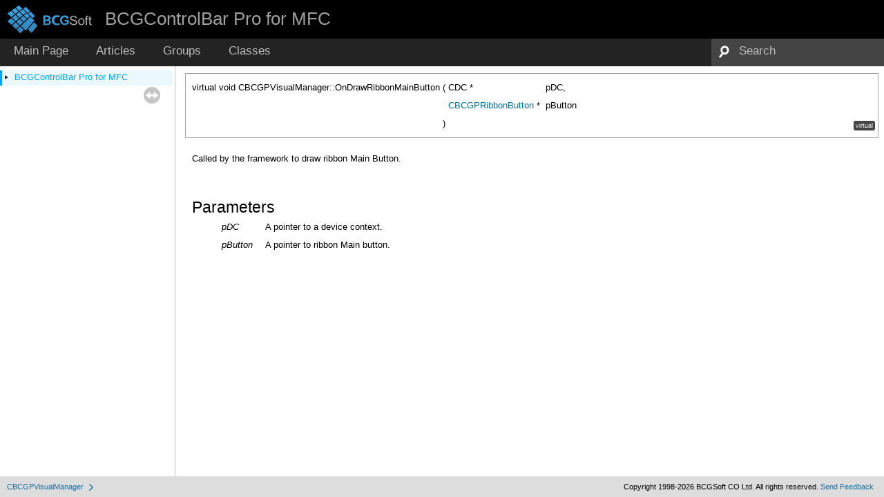

--- FILE ---
content_type: text/html
request_url: https://help.bcgsoft.com/BCGControlBarPro/class_c_b_c_g_p_visual_manager_a4efe62245ddb974e1013f234c6b38c37.html
body_size: 2111
content:
<!DOCTYPE html PUBLIC "-//W3C//DTD XHTML 1.0 Transitional//EN" "http://www.w3.org/TR/xhtml1/DTD/xhtml1-transitional.dtd">
<html xmlns="http://www.w3.org/1999/xhtml">
<head>
<meta http-equiv="Content-Type" content="text/xhtml;charset=UTF-8"/>
<meta http-equiv="X-UA-Compatible" content="IE=9"/>
<title>BCGControlBar Pro for MFC: CBCGPVisualManager::OnDrawRibbonMainButton</title>
<link href="tabs.css" rel="stylesheet" type="text/css"/>
<script type="text/javascript" src="jquery.js"></script>
<script type="text/javascript" src="dynsections.js"></script>
<script type="text/javascript" src="copy.js"></script>
<link href="navtree.css" rel="stylesheet" type="text/css"/>
<script type="text/javascript" src="resize.js"></script>
<script type="text/javascript" src="navtreedata.js"></script>
<script type="text/javascript" src="navtree.js"></script>
<script type="text/javascript">
  $(document).ready(initResizable);
  $(window).load(resizeHeight);
</script>
<link href="search/search.css" rel="stylesheet" type="text/css"/>
<script type="text/javascript" src="search/search.js"></script>
<script type="text/javascript">
  $(document).ready(function() {
    if ($('.searchresults').length > 0) { searchBox.DOMSearchField().focus(); }
  });
</script>
<link rel="search" href="search_opensearch.php?v=opensearch.xml" type="application/opensearchdescription+xml" title="BCGControlBar Pro for MFC"/>
<link href="doxygen.css" rel="stylesheet" type="text/css" />
<link href="BCGCBProHelp.css" rel="stylesheet" type="text/css"/>
</head>
<body>
<div id="top"><!-- do not remove this div, it is closed by doxygen! -->
<div id="titlearea">
<table cellspacing="0" cellpadding="0">
 <tbody>
 <tr style="height: 56px;">
  <td id="projectlogo"><a href="http://www.bcgsoft.com"><img alt="Professional GUI for professional applications" src="bcgsoft.png"/></a></td>
  <td id="projectalign" style="padding-left: 0.5em;">
   <div id="projectname">BCGControlBar Pro for MFC
   </div>
  </td>
 </tr>
 </tbody>
</table>
</div>
<!-- end header part -->
<!-- Generated by Doxygen 1.8.10 -->
<script type="text/javascript">
var searchBox = new SearchBox("searchBox", "search",false,'Search');
</script>
  <div id="navrow1" class="tabs">
    <ul class="tablist">
      <li><a href="index.html"><span>Main&#160;Page</span></a></li>
      <li><a href="pages.html"><span>Articles</span></a></li>
      <li><a href="modules.html"><span>Groups</span></a></li>
      <li><a href="annotated.html"><span>Classes</span></a></li>
      <li>
        <div id="MSearchBox" class="MSearchBoxInactive">
          <div class="left">
            <form id="FSearchBox" action="search.asp" method="get">
              <img id="MSearchSelect" src="search/mag.png" alt=""/>
              <input type="text" id="MSearchField" name="zoom_query" value="Search" size="20" accesskey="S" 
                     onfocus="searchBox.OnSearchFieldFocus(true)" 
                     onblur="searchBox.OnSearchFieldFocus(false)"/>
            </form>
          </div><div class="right"></div>
        </div>
      </li>
    </ul>
  </div>
</div><!-- top -->
<div id="side-nav" class="ui-resizable side-nav-resizable">
  <div id="nav-tree">
    <div id="nav-tree-contents">
      <div id="nav-sync" class="sync"></div>
    </div>
  </div>
  <div id="splitbar" style="-moz-user-select:none;" 
       class="ui-resizable-handle">
  </div>
</div>
<script type="text/javascript">
$(document).ready(function(){initNavTree('class_c_b_c_g_p_visual_manager_a4efe62245ddb974e1013f234c6b38c37.html','');});
</script>
<div id="doc-content">
<div class="contents">
<a class="anchor" id="a4efe62245ddb974e1013f234c6b38c37"></a>
<div class="memitem">
<div class="memproto">
<table class="mlabels">
  <tr>
  <td class="mlabels-left">
      <table class="memname">
        <tr>
          <td class="memname">virtual void CBCGPVisualManager::OnDrawRibbonMainButton </td>
          <td>(</td>
          <td class="paramtype">CDC *&#160;</td>
          <td class="paramname"><em>pDC</em>, </td>
        </tr>
        <tr>
          <td class="paramkey"></td>
          <td></td>
          <td class="paramtype"><a class="el" href="class_c_b_c_g_p_ribbon_button.html">CBCGPRibbonButton</a> *&#160;</td>
          <td class="paramname"><em>pButton</em>&#160;</td>
        </tr>
        <tr>
          <td></td>
          <td>)</td>
          <td></td><td></td>
        </tr>
      </table>
  </td>
  <td class="mlabels-right">
<span class="mlabels"><span class="mlabel">virtual</span></span>  </td>
  </tr>
</table>
</div><div class="memdoc">

<p>Called by the framework to draw ribbon Main Button. </p>
<dl class="params"><dt>Parameters</dt><dd>
  <table class="params">
    <tr><td class="paramname">pDC</td><td>A pointer to a device context.</td></tr>
    <tr><td class="paramname">pButton</td><td>A pointer to ribbon Main button.</td></tr>
  </table>
  </dd>
</dl>

</div>
</div>
</div><!-- contents -->
</div><!-- doc-content -->
<!-- start footer part -->
<div id="nav-path" class="navpath"><!-- id is needed for treeview function! -->
  <ul>
    <li class="navelem"><a class="el" href="class_c_b_c_g_p_visual_manager.html">CBCGPVisualManager</a></li>
	<li class="footer">Copyright 1998-2026 BCGSoft CO Ltd. All rights reserved. <a href="mailto:info@bcgsoft.com?subject=Documentation Feedback: CBCGPVisualManager::OnDrawRibbonMainButton">Send Feedback</a></li>
  </ul>
</div>
</body>
</html>


--- FILE ---
content_type: application/x-javascript
request_url: https://help.bcgsoft.com/BCGControlBarPro/navtreeindex35.js
body_size: 8733
content:
var NAVTREEINDEX35 =
{
"class_c_b_c_g_p_visual_manager_a24282d03d8cbc0d5679fb6e06a23fe03.html#a24282d03d8cbc0d5679fb6e06a23fe03":[1,15,0,0,72],
"class_c_b_c_g_p_visual_manager_a2542506469d307732601d9e7d270cf8d.html#a2542506469d307732601d9e7d270cf8d":[1,15,0,0,166],
"class_c_b_c_g_p_visual_manager_a2813b0ed9753d28b3abeee8ecc00932f.html#a2813b0ed9753d28b3abeee8ecc00932f":[1,15,0,0,38],
"class_c_b_c_g_p_visual_manager_a2918a2942ab50a2c52792035666957ad.html#a2918a2942ab50a2c52792035666957ad":[1,15,0,0,159],
"class_c_b_c_g_p_visual_manager_a2a0bfd5f73148557414f966cc6dbd02d.html#a2a0bfd5f73148557414f966cc6dbd02d":[1,15,0,0,174],
"class_c_b_c_g_p_visual_manager_a2e75702269a4d2fa45e839195c1e17b8.html#a2e75702269a4d2fa45e839195c1e17b8":[1,15,0,0,125],
"class_c_b_c_g_p_visual_manager_a2ef5033e7ca5ad311a81616e7c58c207.html#a2ef5033e7ca5ad311a81616e7c58c207":[1,15,0,0,53],
"class_c_b_c_g_p_visual_manager_a3046e215c459ab7467c6121b090f44c3.html#a3046e215c459ab7467c6121b090f44c3":[1,15,0,0,11],
"class_c_b_c_g_p_visual_manager_a3109728052448cade7bc8ed9ab61e094.html#a3109728052448cade7bc8ed9ab61e094":[1,15,0,0,113],
"class_c_b_c_g_p_visual_manager_a33ac5ad0a55ba6d7e79d502f0b34a42e.html#a33ac5ad0a55ba6d7e79d502f0b34a42e":[1,15,0,0,100],
"class_c_b_c_g_p_visual_manager_a36143c9bb42f6e97323c50e243d6d630.html#a36143c9bb42f6e97323c50e243d6d630":[1,15,0,0,107],
"class_c_b_c_g_p_visual_manager_a3a7ae1dbd88c42bbddb7f24abafe982b.html#a3a7ae1dbd88c42bbddb7f24abafe982b":[1,15,0,0,15],
"class_c_b_c_g_p_visual_manager_a3ce9d2ad8a11ba483888b9aeee8e0840.html#a3ce9d2ad8a11ba483888b9aeee8e0840":[1,15,0,0,170],
"class_c_b_c_g_p_visual_manager_a3d17459b9768c82b5df95c2f2c9a4584.html#a3d17459b9768c82b5df95c2f2c9a4584":[1,15,0,0,92],
"class_c_b_c_g_p_visual_manager_a3f563545d0dd74a9e925e531180d2f35.html#a3f563545d0dd74a9e925e531180d2f35":[1,15,0,0,129],
"class_c_b_c_g_p_visual_manager_a40b5d35ee77c387e73acbe13cd8a0d2f.html#a40b5d35ee77c387e73acbe13cd8a0d2f":[1,15,0,0,4],
"class_c_b_c_g_p_visual_manager_a4206874e2e289d96a63437d2b5d36e51.html#a4206874e2e289d96a63437d2b5d36e51":[1,15,0,0,30],
"class_c_b_c_g_p_visual_manager_a4299e56d80c6a37785f0bb61fedfe1db.html#a4299e56d80c6a37785f0bb61fedfe1db":[1,15,0,0,120],
"class_c_b_c_g_p_visual_manager_a42d5c4007ee810081ccfb11f151e885c.html#a42d5c4007ee810081ccfb11f151e885c":[1,15,0,0,3],
"class_c_b_c_g_p_visual_manager_a45b7e7ff3c09e9d90772c541c81e8a84.html#a45b7e7ff3c09e9d90772c541c81e8a84":[1,15,0,0,138],
"class_c_b_c_g_p_visual_manager_a460c3e2d7d826a79147e1c0df681f94c.html#a460c3e2d7d826a79147e1c0df681f94c":[1,15,0,0,139],
"class_c_b_c_g_p_visual_manager_a4930d0c44a8b1930c64f023da8ea421e.html#a4930d0c44a8b1930c64f023da8ea421e":[1,15,0,0,115],
"class_c_b_c_g_p_visual_manager_a498bbd78e7e5ef1795954739101963ce.html#a498bbd78e7e5ef1795954739101963ce":[1,15,0,0,136],
"class_c_b_c_g_p_visual_manager_a4d44e5f7c8026f16bc1fbfbda77853b1.html#a4d44e5f7c8026f16bc1fbfbda77853b1":[1,15,0,0,51],
"class_c_b_c_g_p_visual_manager_a4efe62245ddb974e1013f234c6b38c37.html#a4efe62245ddb974e1013f234c6b38c37":[1,15,0,0,103],
"class_c_b_c_g_p_visual_manager_a4fb71b9a3fb75e3d60ce52b6406bdd84.html#a4fb71b9a3fb75e3d60ce52b6406bdd84":[1,15,0,0,143],
"class_c_b_c_g_p_visual_manager_a51c9e777f43c5832be4ea2479acadc82.html#a51c9e777f43c5832be4ea2479acadc82":[1,15,0,0,52],
"class_c_b_c_g_p_visual_manager_a53858004c82d3c70c07e6897094dbc6d.html#a53858004c82d3c70c07e6897094dbc6d":[1,15,0,0,131],
"class_c_b_c_g_p_visual_manager_a57677665594e4122ea12830954d6df35.html#a57677665594e4122ea12830954d6df35":[1,15,0,0,163],
"class_c_b_c_g_p_visual_manager_a57757b0d8abd2aa5a365afeb81a358a3.html#a57757b0d8abd2aa5a365afeb81a358a3":[1,15,0,0,132],
"class_c_b_c_g_p_visual_manager_a578642725a7d120b650548a9b4f522ba.html#a578642725a7d120b650548a9b4f522ba":[1,15,0,0,152],
"class_c_b_c_g_p_visual_manager_a59580cacb7a446b4ae431dbf74a4e356.html#a59580cacb7a446b4ae431dbf74a4e356":[1,15,0,0,22],
"class_c_b_c_g_p_visual_manager_a59ca4923972d6ba2f2da4550248a3122.html#a59ca4923972d6ba2f2da4550248a3122":[1,15,0,0,173],
"class_c_b_c_g_p_visual_manager_a5a1afb0050f95c299ba86bc0867052a3.html#a5a1afb0050f95c299ba86bc0867052a3":[1,15,0,0,78],
"class_c_b_c_g_p_visual_manager_a5a29de8c6b6b205bb1ed58ba571259f7.html#a5a29de8c6b6b205bb1ed58ba571259f7":[1,15,0,0,102],
"class_c_b_c_g_p_visual_manager_a5b011d990732912ad7f546f0f0a7a85e.html#a5b011d990732912ad7f546f0f0a7a85e":[1,15,0,0,101],
"class_c_b_c_g_p_visual_manager_a5d703cf7f73af3d8d20b42b77e8294f7.html#a5d703cf7f73af3d8d20b42b77e8294f7":[1,15,0,0,14],
"class_c_b_c_g_p_visual_manager_a5f6715bb0c88a0524d92830bcb3866ce.html#a5f6715bb0c88a0524d92830bcb3866ce":[1,15,0,0,24],
"class_c_b_c_g_p_visual_manager_a6040971bcaccee74bcd60197d5108920.html#a6040971bcaccee74bcd60197d5108920":[1,15,0,0,28],
"class_c_b_c_g_p_visual_manager_a61478dd8df3a9f204df9fe26673037f9.html#a61478dd8df3a9f204df9fe26673037f9":[1,15,0,0,99],
"class_c_b_c_g_p_visual_manager_a62c8e45646f57f6cdb323f63dc2cc359.html#a62c8e45646f57f6cdb323f63dc2cc359":[1,15,0,0,86],
"class_c_b_c_g_p_visual_manager_a63a1b7d40e6f81c6cceb90660f2b99a0.html#a63a1b7d40e6f81c6cceb90660f2b99a0":[1,15,0,0,105],
"class_c_b_c_g_p_visual_manager_a66093b96c44b324d45ef842f8e33af39.html#a66093b96c44b324d45ef842f8e33af39":[1,15,0,0,110],
"class_c_b_c_g_p_visual_manager_a6706414c2c33d181d23a22b149cedb37.html#a6706414c2c33d181d23a22b149cedb37":[1,15,0,0,146],
"class_c_b_c_g_p_visual_manager_a680bf3b89dec25cd44f805c1be86b7cb.html#a680bf3b89dec25cd44f805c1be86b7cb":[1,15,0,0,142],
"class_c_b_c_g_p_visual_manager_a68979db7cfe6b2a99a13bbf28d1ee3c9.html#a68979db7cfe6b2a99a13bbf28d1ee3c9":[1,15,0,0,94],
"class_c_b_c_g_p_visual_manager_a6aa17224c96f4cb076fbb2bf4bd1e9bd.html#a6aa17224c96f4cb076fbb2bf4bd1e9bd":[1,15,0,0,169],
"class_c_b_c_g_p_visual_manager_a6af442b32b09b0193eec01f92c11fd4d.html#a6af442b32b09b0193eec01f92c11fd4d":[1,15,0,0,144],
"class_c_b_c_g_p_visual_manager_a6baf8339e9a025a7f4c0f56cccb08262.html#a6baf8339e9a025a7f4c0f56cccb08262":[1,15,0,0,148],
"class_c_b_c_g_p_visual_manager_a6d4696719a0f4826af391accccf3f9e8.html#a6d4696719a0f4826af391accccf3f9e8":[1,15,0,0,49],
"class_c_b_c_g_p_visual_manager_a6dc81577d933e00bd850bb466bce8e54.html#a6dc81577d933e00bd850bb466bce8e54":[1,15,0,0,62],
"class_c_b_c_g_p_visual_manager_a6eb1f3b8033ed282ada7a785b59f7bf5.html#a6eb1f3b8033ed282ada7a785b59f7bf5":[1,15,0,0,69],
"class_c_b_c_g_p_visual_manager_a719e288037170f47241cd2e40fd40a11.html#a719e288037170f47241cd2e40fd40a11":[1,15,0,0,68],
"class_c_b_c_g_p_visual_manager_a73acb6702ed3adc2e4426e64237c7447.html#a73acb6702ed3adc2e4426e64237c7447":[1,15,0,0,160],
"class_c_b_c_g_p_visual_manager_a73c9a870584877ecf1b8650880255928.html#a73c9a870584877ecf1b8650880255928":[1,15,0,0,18],
"class_c_b_c_g_p_visual_manager_a74d9d10e97e1725a09f64ae02e4ebceb.html#a74d9d10e97e1725a09f64ae02e4ebceb":[1,15,0,0,141],
"class_c_b_c_g_p_visual_manager_a7b3a8824c6aa2bff57e7b6916d38852e.html#a7b3a8824c6aa2bff57e7b6916d38852e":[1,15,0,0,57],
"class_c_b_c_g_p_visual_manager_a7d398db3d81fe9f1a71ab7519a070a2f.html#a7d398db3d81fe9f1a71ab7519a070a2f":[1,15,0,0,20],
"class_c_b_c_g_p_visual_manager_a87954db280de219b94d572a3d7f7c55e.html#a87954db280de219b94d572a3d7f7c55e":[1,15,0,0,97],
"class_c_b_c_g_p_visual_manager_a8860777cda50eeec6257fcb8fdf004a2.html#a8860777cda50eeec6257fcb8fdf004a2":[1,15,0,0,165],
"class_c_b_c_g_p_visual_manager_a889652c4776da213e7f2dc4cac695182.html#a889652c4776da213e7f2dc4cac695182":[1,15,0,0,118],
"class_c_b_c_g_p_visual_manager_a889db5cb83325b6501d960f420d3199c.html#a889db5cb83325b6501d960f420d3199c":[1,15,0,0,149],
"class_c_b_c_g_p_visual_manager_a891bcadd1d385beee708471fa1b080c5.html#a891bcadd1d385beee708471fa1b080c5":[1,15,0,0,81],
"class_c_b_c_g_p_visual_manager_a8a2e9341e79cc655635f70bc0a8a1243.html#a8a2e9341e79cc655635f70bc0a8a1243":[1,15,0,0,135],
"class_c_b_c_g_p_visual_manager_a8b32e4097ef3b276278c636bf75e6bcb.html#a8b32e4097ef3b276278c636bf75e6bcb":[1,15,0,0,63],
"class_c_b_c_g_p_visual_manager_a8b99f6c3dda972626f1407988786aa95.html#a8b99f6c3dda972626f1407988786aa95":[1,15,0,0,168],
"class_c_b_c_g_p_visual_manager_a8daaecbaefe7a901d3b35c5b690c1210.html#a8daaecbaefe7a901d3b35c5b690c1210":[1,15,0,0,1],
"class_c_b_c_g_p_visual_manager_a8ef9667ba0f00ac351878759e95ba977.html#a8ef9667ba0f00ac351878759e95ba977":[1,15,0,0,13],
"class_c_b_c_g_p_visual_manager_a8feb26833e1e2a8ca804d59ca49e9b58.html#a8feb26833e1e2a8ca804d59ca49e9b58":[1,15,0,0,65],
"class_c_b_c_g_p_visual_manager_a9147d2a6384c05e28b14acb554365b8d.html#a9147d2a6384c05e28b14acb554365b8d":[1,15,0,0,48],
"class_c_b_c_g_p_visual_manager_a91990f0ea9c4fad7940f67d838eb4fa3.html#a91990f0ea9c4fad7940f67d838eb4fa3":[1,15,0,0,5],
"class_c_b_c_g_p_visual_manager_a928267e6fe6c1be7bf82b6b632860d67.html#a928267e6fe6c1be7bf82b6b632860d67":[1,15,0,0,9],
"class_c_b_c_g_p_visual_manager_a942e028749bfa333fcce205b6260a7d5.html#a942e028749bfa333fcce205b6260a7d5":[1,15,0,0,133],
"class_c_b_c_g_p_visual_manager_a9546f22188f16942370a02d44abea93d.html#a9546f22188f16942370a02d44abea93d":[1,15,0,0,50],
"class_c_b_c_g_p_visual_manager_a9843f1c87e0bdc2366fee3775d417fa3.html#a9843f1c87e0bdc2366fee3775d417fa3":[1,15,0,0,104],
"class_c_b_c_g_p_visual_manager_a98777e60887e8d363f6f2ef7c41c9a08.html#a98777e60887e8d363f6f2ef7c41c9a08":[1,15,0,0,8],
"class_c_b_c_g_p_visual_manager_a99ee6e17522c563408c2e28a8f39d18a.html#a99ee6e17522c563408c2e28a8f39d18a":[1,15,0,0,71],
"class_c_b_c_g_p_visual_manager_a9adf4ae2c8d7812fbab54e71247783a0.html#a9adf4ae2c8d7812fbab54e71247783a0":[1,15,0,0,89],
"class_c_b_c_g_p_visual_manager_a9b31a8ab1a239bda93d0b5a6a856c7a0.html#a9b31a8ab1a239bda93d0b5a6a856c7a0":[1,15,0,0,2],
"class_c_b_c_g_p_visual_manager_a9b64e517fa7f5b72e3373fa6b5ca2a57.html#a9b64e517fa7f5b72e3373fa6b5ca2a57":[1,15,0,0,85],
"class_c_b_c_g_p_visual_manager_a9e41a41af00393d975f1fb2c4dff7875.html#a9e41a41af00393d975f1fb2c4dff7875":[1,15,0,0,114],
"class_c_b_c_g_p_visual_manager_a9fa3a6e44cf7383dba3eadd1a4a981d5.html#a9fa3a6e44cf7383dba3eadd1a4a981d5":[1,15,0,0,140],
"class_c_b_c_g_p_visual_manager_aa164ef313fed31b220d66de2a6365654.html#aa164ef313fed31b220d66de2a6365654":[1,15,0,0,34],
"class_c_b_c_g_p_visual_manager_aa1695478d333e156b5d9f782c4070728.html#aa1695478d333e156b5d9f782c4070728":[1,15,0,0,164],
"class_c_b_c_g_p_visual_manager_aa20dcb50e071da87db0dc1b859290ac5.html#aa20dcb50e071da87db0dc1b859290ac5":[1,15,0,0,128],
"class_c_b_c_g_p_visual_manager_aa59a68e9a11e47d29874322f9fd87022.html#aa59a68e9a11e47d29874322f9fd87022":[1,15,0,0,108],
"class_c_b_c_g_p_visual_manager_aa6178a22836fe30517e99a5e4c067de7.html#aa6178a22836fe30517e99a5e4c067de7":[1,15,0,0,121],
"class_c_b_c_g_p_visual_manager_aa626090145a739b58480f84adf177bc0.html#aa626090145a739b58480f84adf177bc0":[1,15,0,0,58],
"class_c_b_c_g_p_visual_manager_aa9bc3e869ec6e0e2b59a56e31b67e643.html#aa9bc3e869ec6e0e2b59a56e31b67e643":[1,15,0,0,147],
"class_c_b_c_g_p_visual_manager_aaa09c50e5554fe494082f616537d4621.html#aaa09c50e5554fe494082f616537d4621":[1,15,0,0,66],
"class_c_b_c_g_p_visual_manager_aaff7c28d95426f8fffafa47eb4da63be.html#aaff7c28d95426f8fffafa47eb4da63be":[1,15,0,0,126],
"class_c_b_c_g_p_visual_manager_ab31e6262c0c0a20c5aaaff1c6b21a566.html#ab31e6262c0c0a20c5aaaff1c6b21a566":[1,15,0,0,6],
"class_c_b_c_g_p_visual_manager_ab33f2e59f99ef2fd7273459bfd17324a.html#ab33f2e59f99ef2fd7273459bfd17324a":[1,15,0,0,93],
"class_c_b_c_g_p_visual_manager_ab436f63fcbbf3a7a39101ab866c061f1.html#ab436f63fcbbf3a7a39101ab866c061f1":[1,15,0,0,90],
"class_c_b_c_g_p_visual_manager_ab74386291ca184ed347984fe5e509018.html#ab74386291ca184ed347984fe5e509018":[1,15,0,0,122],
"class_c_b_c_g_p_visual_manager_ab80fe2e3faf335b9ab7ac7479de37e4d.html#ab80fe2e3faf335b9ab7ac7479de37e4d":[1,15,0,0,161],
"class_c_b_c_g_p_visual_manager_ab86a9d8795f45ae89cb38aae19c87412.html#ab86a9d8795f45ae89cb38aae19c87412":[1,15,0,0,127],
"class_c_b_c_g_p_visual_manager_ab97733788c53c2bdd90b9b9fd111cd77.html#ab97733788c53c2bdd90b9b9fd111cd77":[1,15,0,0,79],
"class_c_b_c_g_p_visual_manager_abba2787f740b444c333776f9d507d55d.html#abba2787f740b444c333776f9d507d55d":[1,15,0,0,82],
"class_c_b_c_g_p_visual_manager_abc55992a0df883b1d3f0bfbc5dcc5019.html#abc55992a0df883b1d3f0bfbc5dcc5019":[1,15,0,0,150],
"class_c_b_c_g_p_visual_manager_abd3d9320d38057473904b93da321700b.html#abd3d9320d38057473904b93da321700b":[1,15,0,0,106],
"class_c_b_c_g_p_visual_manager_abd410d8a5aa87ccfeea48711cc4b02d5.html#abd410d8a5aa87ccfeea48711cc4b02d5":[1,15,0,0,109],
"class_c_b_c_g_p_visual_manager_abf404bf347ed8cc0eb8efbc7665ed3a6.html#abf404bf347ed8cc0eb8efbc7665ed3a6":[1,15,0,0,35],
"class_c_b_c_g_p_visual_manager_ac039ce8587e3472eba1f0d1e72917dd1.html#ac039ce8587e3472eba1f0d1e72917dd1":[1,15,0,0,0],
"class_c_b_c_g_p_visual_manager_ac039ce8587e3472eba1f0d1e72917dd1.html#ac039ce8587e3472eba1f0d1e72917dd1a471d6e38e09df802dbbf0ec2119ac64c":[1,15,0,0,0,0],
"class_c_b_c_g_p_visual_manager_ac039ce8587e3472eba1f0d1e72917dd1.html#ac039ce8587e3472eba1f0d1e72917dd1aa9ff4c7ad691fe277c8ab1a52d214ef5":[1,15,0,0,0,2],
"class_c_b_c_g_p_visual_manager_ac039ce8587e3472eba1f0d1e72917dd1.html#ac039ce8587e3472eba1f0d1e72917dd1ae75a2e7d5fd1ea3777b500cd43cc6970":[1,15,0,0,0,1],
"class_c_b_c_g_p_visual_manager_ac09d9438e5c5e5104366f549c2506364.html#ac09d9438e5c5e5104366f549c2506364":[1,15,0,0,87],
"class_c_b_c_g_p_visual_manager_ac73e8fb0a7c6890f63d994ba1dcdd135.html#ac73e8fb0a7c6890f63d994ba1dcdd135":[1,15,0,0,77],
"class_c_b_c_g_p_visual_manager_ac7d6571dc5ce1a4cee6c57079ed6b1ea.html#ac7d6571dc5ce1a4cee6c57079ed6b1ea":[1,15,0,0,32],
"class_c_b_c_g_p_visual_manager_aca1bd042355e3b840a7b28aea66d6a31.html#aca1bd042355e3b840a7b28aea66d6a31":[1,15,0,0,84],
"class_c_b_c_g_p_visual_manager_aca4fa38dab34e642d23b58f3340db93c.html#aca4fa38dab34e642d23b58f3340db93c":[1,15,0,0,16],
"class_c_b_c_g_p_visual_manager_acbb4439c4eeb4a2857e94c2651f4f809.html#acbb4439c4eeb4a2857e94c2651f4f809":[1,15,0,0,36],
"class_c_b_c_g_p_visual_manager_acc47ba0799158d5b6704302b0efb7a9a.html#acc47ba0799158d5b6704302b0efb7a9a":[1,15,0,0,145],
"class_c_b_c_g_p_visual_manager_acc85f67847bbe11d7437b51081adf0e6.html#acc85f67847bbe11d7437b51081adf0e6":[1,15,0,0,74],
"class_c_b_c_g_p_visual_manager_ace41da2eb2c8d8b00c10d730bffe82b9.html#ace41da2eb2c8d8b00c10d730bffe82b9":[1,15,0,0,26],
"class_c_b_c_g_p_visual_manager_ace45260e4af3c086da019328305ec2fc.html#ace45260e4af3c086da019328305ec2fc":[1,15,0,0,19],
"class_c_b_c_g_p_visual_manager_ace4d50fd97dc6f0a94ad6d194e32066c.html#ace4d50fd97dc6f0a94ad6d194e32066c":[1,15,0,0,162],
"class_c_b_c_g_p_visual_manager_aceaf537d759a194ac9aa35ff530307a3.html#aceaf537d759a194ac9aa35ff530307a3":[1,15,0,0,46],
"class_c_b_c_g_p_visual_manager_acf19d008833e5842cb9293fd09d42b06.html#acf19d008833e5842cb9293fd09d42b06":[1,15,0,0,39],
"class_c_b_c_g_p_visual_manager_acff1579dada96db3942a0d9adf7e049d.html#acff1579dada96db3942a0d9adf7e049d":[1,15,0,0,73],
"class_c_b_c_g_p_visual_manager_ad04d3fa9e279bd6fbfde43c6e7262da1.html#ad04d3fa9e279bd6fbfde43c6e7262da1":[1,15,0,0,70],
"class_c_b_c_g_p_visual_manager_ad19c1effa9bba0d9ad0b2a549db7c826.html#ad19c1effa9bba0d9ad0b2a549db7c826":[1,15,0,0,23],
"class_c_b_c_g_p_visual_manager_ad24008fbbf20f737bd0fdcb3056533c1.html#ad24008fbbf20f737bd0fdcb3056533c1":[1,15,0,0,156],
"class_c_b_c_g_p_visual_manager_ad749c757888c71d7853e743b1b0b56ee.html#ad749c757888c71d7853e743b1b0b56ee":[1,15,0,0,27],
"class_c_b_c_g_p_visual_manager_ad7f999c3826afd6873870948a529104e.html#ad7f999c3826afd6873870948a529104e":[1,15,0,0,96],
"class_c_b_c_g_p_visual_manager_ad8d3cbc7b7b355fcb38b639e006a91ff.html#ad8d3cbc7b7b355fcb38b639e006a91ff":[1,15,0,0,154],
"class_c_b_c_g_p_visual_manager_ad9af423fc8482c375bdef1bcfa6770d2.html#ad9af423fc8482c375bdef1bcfa6770d2":[1,15,0,0,12],
"class_c_b_c_g_p_visual_manager_ada62751ef8d3f54fc95703e13443f83b.html#ada62751ef8d3f54fc95703e13443f83b":[1,15,0,0,153],
"class_c_b_c_g_p_visual_manager_ae1efa3f8da94724a4dd1226e23ee2fd4.html#ae1efa3f8da94724a4dd1226e23ee2fd4":[1,15,0,0,64],
"class_c_b_c_g_p_visual_manager_ae303b8361af85732deedc7719aec68d9.html#ae303b8361af85732deedc7719aec68d9":[1,15,0,0,88],
"class_c_b_c_g_p_visual_manager_ae4b324a05fdaddcb1d031d03e59e9a01.html#ae4b324a05fdaddcb1d031d03e59e9a01":[1,15,0,0,155],
"class_c_b_c_g_p_visual_manager_ae4d2512503247a9c7e2d45f4ed9be29d.html#ae4d2512503247a9c7e2d45f4ed9be29d":[1,15,0,0,134],
"class_c_b_c_g_p_visual_manager_ae83e74b9c35557ed16492c4578175dc6.html#ae83e74b9c35557ed16492c4578175dc6":[1,15,0,0,40],
"class_c_b_c_g_p_visual_manager_ae8a769b7d62fd55031a9689168073924.html#ae8a769b7d62fd55031a9689168073924":[1,15,0,0,7],
"class_c_b_c_g_p_visual_manager_ae9f0d782c1a993ce4125b186b7cfff62.html#ae9f0d782c1a993ce4125b186b7cfff62":[1,15,0,0,124],
"class_c_b_c_g_p_visual_manager_aea336c4cfdf3817bfd24002393ef6b32.html#aea336c4cfdf3817bfd24002393ef6b32":[1,15,0,0,83],
"class_c_b_c_g_p_visual_manager_aeb5c768bbde0a7919057406962944d50.html#aeb5c768bbde0a7919057406962944d50":[1,15,0,0,47],
"class_c_b_c_g_p_visual_manager_aeec71c5cd04c74ad7f95cb8d7855ff8f.html#aeec71c5cd04c74ad7f95cb8d7855ff8f":[1,15,0,0,95],
"class_c_b_c_g_p_visual_manager_aefcae34bed9c3e61f9140d99a5309b68.html#aefcae34bed9c3e61f9140d99a5309b68":[1,15,0,0,42],
"class_c_b_c_g_p_visual_manager_af11f81b864904c0c383edfc219fbf157.html#af11f81b864904c0c383edfc219fbf157":[1,15,0,0,67],
"class_c_b_c_g_p_visual_manager_af24c8149df6f2703d9217e3b868917f3.html#af24c8149df6f2703d9217e3b868917f3":[1,15,0,0,61],
"class_c_b_c_g_p_visual_manager_af523acaf367167b637cd55820d373c44.html#af523acaf367167b637cd55820d373c44":[1,15,0,0,158],
"class_c_b_c_g_p_visual_manager_af6aec8298b9527955f0ff64e6fcaaa0a.html#af6aec8298b9527955f0ff64e6fcaaa0a":[1,15,0,0,117],
"class_c_b_c_g_p_visual_manager_af74ad9d03b52b21af223380238bc5daf.html#af74ad9d03b52b21af223380238bc5daf":[1,15,0,0,29],
"class_c_b_c_g_p_visual_manager_af8b081f7a35f8c949a65b1c9895810ff.html#af8b081f7a35f8c949a65b1c9895810ff":[1,15,0,0,60],
"class_c_b_c_g_p_visual_manager_af8fd73db86162b76f2bb19d9dda0bff3.html#af8fd73db86162b76f2bb19d9dda0bff3":[1,15,0,0,31],
"class_c_b_c_g_p_visual_manager_af93618ab6baf29958c09b4f457c9b66c.html#af93618ab6baf29958c09b4f457c9b66c":[1,15,0,0,10],
"class_c_b_c_g_p_visual_manager_afacb6fe628ff6c7b05361b134fd1deac.html#afacb6fe628ff6c7b05361b134fd1deac":[1,15,0,0,111],
"class_c_b_c_g_p_visual_manager_afc620cd837c0177338a08b9995a8d05c.html#afc620cd837c0177338a08b9995a8d05c":[1,15,0,0,76],
"class_c_b_c_g_p_visual_manager_afd57200b9b7f18bbf9b8402f348f4160.html#afd57200b9b7f18bbf9b8402f348f4160":[1,15,0,0,55],
"class_c_b_c_g_p_visual_manager_afeaff3125d7efb05f5716c5745645c57.html#afeaff3125d7efb05f5716c5745645c57":[1,15,0,0,59],
"class_c_b_c_g_p_visual_manager_carbon.html":[1,15,0,8],
"class_c_b_c_g_p_visual_manager_carbon_a7f2ad656f1a385063491158af940ef29.html#a7f2ad656f1a385063491158af940ef29":[1,15,0,8,0],
"class_c_b_c_g_p_visual_manager_scenic.html":[1,15,0,9],
"class_c_b_c_g_p_visual_manager_v_s2005.html":[1,15,0,10],
"class_c_b_c_g_p_visual_manager_v_s2008.html":[1,15,0,11],
"class_c_b_c_g_p_visual_manager_v_s2010.html":[1,15,0,12],
"class_c_b_c_g_p_visual_manager_v_s2012.html":[1,15,0,13],
"class_c_b_c_g_p_visual_manager_v_s2012_a114f1876dfb4930bbb3398e183d8d282.html#a114f1876dfb4930bbb3398e183d8d282":[1,15,0,13,4],
"class_c_b_c_g_p_visual_manager_v_s2012_a1eaf3ff42855ecbdf4d49480d6850626.html#a1eaf3ff42855ecbdf4d49480d6850626":[1,15,0,13,2],
"class_c_b_c_g_p_visual_manager_v_s2012_a3c6c48494e889a50f9650b7e8f346b54.html#a3c6c48494e889a50f9650b7e8f346b54":[1,15,0,13,6],
"class_c_b_c_g_p_visual_manager_v_s2012_a5664220492de96b098abf7ef6c7dc004.html#a5664220492de96b098abf7ef6c7dc004":[1,15,0,13,5],
"class_c_b_c_g_p_visual_manager_v_s2012_a7b78633e74f0b626b6a1c50aa4c4193c.html#a7b78633e74f0b626b6a1c50aa4c4193c":[1,15,0,13,3],
"class_c_b_c_g_p_visual_manager_v_s2012_a90951c89729a2df541227bc0c7550a9f.html#a90951c89729a2df541227bc0c7550a9f":[1,15,0,13,7],
"class_c_b_c_g_p_visual_manager_v_s2012_aba326ef819cc75db292d5009ab8c4a62.html#aba326ef819cc75db292d5009ab8c4a62":[1,15,0,13,1],
"class_c_b_c_g_p_visual_manager_v_s2012_ace4de7e62437ac9a44e0e0c012b58ce0.html#ace4de7e62437ac9a44e0e0c012b58ce0":[1,15,0,13,0],
"class_c_b_c_g_p_visual_manager_v_s2013.html":[1,15,0,14],
"class_c_b_c_g_p_visual_manager_v_s2019.html":[1,15,0,15],
"class_c_b_c_g_p_visual_manager_v_s2022.html":[1,15,0,16],
"class_c_b_c_g_p_visual_manager_v_s2026.html":[1,15,0,17],
"class_c_b_c_g_p_visual_manager_x_p.html":[1,15,0,18],
"class_c_b_c_g_p_visual_scroll_bar.html":[1,21,0,14],
"class_c_b_c_g_p_visual_scroll_bar_a2d616ff1ae2ae7d0f8796c15dd433f0e.html#a2d616ff1ae2ae7d0f8796c15dd433f0e":[1,21,0,14,2],
"class_c_b_c_g_p_visual_scroll_bar_a3b18e46b69cd15e9e8d50ca84d7fa841.html#a3b18e46b69cd15e9e8d50ca84d7fa841":[1,21,0,14,3],
"class_c_b_c_g_p_visual_scroll_bar_a4736b5068ee7c157be253a3fc572f792.html#a4736b5068ee7c157be253a3fc572f792":[1,21,0,14,7],
"class_c_b_c_g_p_visual_scroll_bar_a7067e5c48268772a341ae63aeb856493.html#a7067e5c48268772a341ae63aeb856493":[1,21,0,14,4],
"class_c_b_c_g_p_visual_scroll_bar_aa20e72ebab355bc70c21fa732c061aab.html#aa20e72ebab355bc70c21fa732c061aab":[1,21,0,14,6],
"class_c_b_c_g_p_visual_scroll_bar_ab559f5e8eaa775e00a32e0db84251eb7.html#ab559f5e8eaa775e00a32e0db84251eb7":[1,21,0,14,0],
"class_c_b_c_g_p_visual_scroll_bar_ab559f5e8eaa775e00a32e0db84251eb7.html#ab559f5e8eaa775e00a32e0db84251eb7a07960bfae764fc772a09e7f6bf51688c":[1,21,0,14,0,3],
"class_c_b_c_g_p_visual_scroll_bar_ab559f5e8eaa775e00a32e0db84251eb7.html#ab559f5e8eaa775e00a32e0db84251eb7a08f7b630cceb426b63fde60ff919f8ef":[1,21,0,14,0,4],
"class_c_b_c_g_p_visual_scroll_bar_ab559f5e8eaa775e00a32e0db84251eb7.html#ab559f5e8eaa775e00a32e0db84251eb7aab2127b1c34315a5f33cf0c086dd86bb":[1,21,0,14,0,1],
"class_c_b_c_g_p_visual_scroll_bar_ab559f5e8eaa775e00a32e0db84251eb7.html#ab559f5e8eaa775e00a32e0db84251eb7ac89418a4a9442079ac626ce4519196fa":[1,21,0,14,0,0],
"class_c_b_c_g_p_visual_scroll_bar_ab559f5e8eaa775e00a32e0db84251eb7.html#ab559f5e8eaa775e00a32e0db84251eb7aff37fa29a8c26c922dd4ecb332bb62a9":[1,21,0,14,0,2],
"class_c_b_c_g_p_visual_scroll_bar_accf7176b13cce12fbcf605591a5d1db5.html#accf7176b13cce12fbcf605591a5d1db5":[1,21,0,14,5],
"class_c_b_c_g_p_visual_scroll_bar_ae27e457726aa43ed89197e2b4ee7f18b.html#ae27e457726aa43ed89197e2b4ee7f18b":[1,21,0,14,1],
"class_c_b_c_g_p_visual_scroll_bar_color_theme.html":[1,21,0,15],
"class_c_b_c_g_p_visual_scroll_bar_color_theme_a188946237a2cd293dc92e30999eeaa6b.html#a188946237a2cd293dc92e30999eeaa6b":[1,21,0,15,7],
"class_c_b_c_g_p_visual_scroll_bar_color_theme_a2d971242061cff741b3a3217bf6e5d17.html#a2d971242061cff741b3a3217bf6e5d17":[1,21,0,15,2],
"class_c_b_c_g_p_visual_scroll_bar_color_theme_a2ec812304a2a8e4028ca184d6944fa04.html#a2ec812304a2a8e4028ca184d6944fa04":[1,21,0,15,0],
"class_c_b_c_g_p_visual_scroll_bar_color_theme_a92a0a37d4f7f85f344390713257fc5cb.html#a92a0a37d4f7f85f344390713257fc5cb":[1,21,0,15,4],
"class_c_b_c_g_p_visual_scroll_bar_color_theme_aad482c8b4125cd004ba3cf7b8d63ce27.html#aad482c8b4125cd004ba3cf7b8d63ce27":[1,21,0,15,3],
"class_c_b_c_g_p_visual_scroll_bar_color_theme_ab3b4fee34171d9c0bdf42d0014b2d507.html#ab3b4fee34171d9c0bdf42d0014b2d507":[1,21,0,15,5],
"class_c_b_c_g_p_visual_scroll_bar_color_theme_ad2cdff78966e6024364f0b31643d2785.html#ad2cdff78966e6024364f0b31643d2785":[1,21,0,15,6],
"class_c_b_c_g_p_visual_scroll_bar_color_theme_ad8733e214f4e10bd72f88450fbb98284.html#ad8733e214f4e10bd72f88450fbb98284":[1,21,0,15,1],
"class_c_b_c_g_p_web_view2_ctrl.html":[1,1,0,68],
"class_c_b_c_g_p_web_view2_ctrl_a06c3e99f27fae488e7ca98fbe8ec4535.html#a06c3e99f27fae488e7ca98fbe8ec4535":[1,1,0,68,0],
"class_c_b_c_g_p_web_view2_ctrl_a306d77534ba4e6768c4561afc4ea6529.html#a306d77534ba4e6768c4561afc4ea6529":[1,1,0,68,7],
"class_c_b_c_g_p_web_view2_ctrl_a30e8c27be24884489f028dcc81091141.html#a30e8c27be24884489f028dcc81091141":[1,1,0,68,9],
"class_c_b_c_g_p_web_view2_ctrl_a33c853808a2677c21f596c521c09687f.html#a33c853808a2677c21f596c521c09687f":[1,1,0,68,2],
"class_c_b_c_g_p_web_view2_ctrl_a63c173ca0d762246693a85c9de0196d8.html#a63c173ca0d762246693a85c9de0196d8":[1,1,0,68,12],
"class_c_b_c_g_p_web_view2_ctrl_a8f133d6a85b2ac50a463e1733cadba0c.html#a8f133d6a85b2ac50a463e1733cadba0c":[1,1,0,68,14],
"class_c_b_c_g_p_web_view2_ctrl_a92f6f3def5af59e2071394abd964fd77.html#a92f6f3def5af59e2071394abd964fd77":[1,1,0,68,8],
"class_c_b_c_g_p_web_view2_ctrl_a9ae9fef32cdb6398024332f975b0f706.html#a9ae9fef32cdb6398024332f975b0f706":[1,1,0,68,10],
"class_c_b_c_g_p_web_view2_ctrl_aa41eb073a716cd1e7b00f69d248a4444.html#aa41eb073a716cd1e7b00f69d248a4444":[1,1,0,68,11],
"class_c_b_c_g_p_web_view2_ctrl_aa42964cf94328f2ce5a5eab792a31996.html#aa42964cf94328f2ce5a5eab792a31996":[1,1,0,68,4],
"class_c_b_c_g_p_web_view2_ctrl_accfdd8c7e0e75eecf4282b213a20525e.html#accfdd8c7e0e75eecf4282b213a20525e":[1,1,0,68,5],
"class_c_b_c_g_p_web_view2_ctrl_addab5ee214e77114bbaa03cfe7f81f90.html#addab5ee214e77114bbaa03cfe7f81f90":[1,1,0,68,1],
"class_c_b_c_g_p_web_view2_ctrl_ae5bafede96bc95822e8aadfc7eb9f00c.html#ae5bafede96bc95822e8aadfc7eb9f00c":[1,1,0,68,3],
"class_c_b_c_g_p_web_view2_ctrl_ae8164c10fefbdc1596fde4631d652554.html#ae8164c10fefbdc1596fde4631d652554":[1,1,0,68,6],
"class_c_b_c_g_p_web_view2_ctrl_ae91babbfddb04ee420ea52c5e54d2618.html#ae91babbfddb04ee420ea52c5e54d2618":[1,1,0,68,13],
"class_c_b_c_g_p_web_view2_view.html":[1,1,0,70],
"class_c_b_c_g_p_web_view2_view_a05e782239ed0af7ec7898303c39bcc2e.html#a05e782239ed0af7ec7898303c39bcc2e":[1,1,0,70,7],
"class_c_b_c_g_p_web_view2_view_a070dd733e0014df4b3b0324f7e5ea582.html#a070dd733e0014df4b3b0324f7e5ea582":[1,1,0,70,18],
"class_c_b_c_g_p_web_view2_view_a0c9ec1619762b7cf269f2d695c0c4012.html#a0c9ec1619762b7cf269f2d695c0c4012":[1,1,0,70,17],
"class_c_b_c_g_p_web_view2_view_a1da240edaa09f9a2fda93fe457862199.html#a1da240edaa09f9a2fda93fe457862199":[1,1,0,70,21],
"class_c_b_c_g_p_web_view2_view_a23840af4e712d134fd9eff6815a2f65a.html#a23840af4e712d134fd9eff6815a2f65a":[1,1,0,70,0],
"class_c_b_c_g_p_web_view2_view_a372bb26afac242dafe34f7ea67cc3da8.html#a372bb26afac242dafe34f7ea67cc3da8":[1,1,0,70,8],
"class_c_b_c_g_p_web_view2_view_a484cac74b1a9d0d95952b8281e84e906.html#a484cac74b1a9d0d95952b8281e84e906":[1,1,0,70,22],
"class_c_b_c_g_p_web_view2_view_a4dcb4dee9120b5b38d57b47ddb582a55.html#a4dcb4dee9120b5b38d57b47ddb582a55":[1,1,0,70,9],
"class_c_b_c_g_p_web_view2_view_a4e62d0dcbc8f077ae068b034274df253.html#a4e62d0dcbc8f077ae068b034274df253":[1,1,0,70,13],
"class_c_b_c_g_p_web_view2_view_a4ea7383ffaca1d9bd158d44f14d663c3.html#a4ea7383ffaca1d9bd158d44f14d663c3":[1,1,0,70,12],
"class_c_b_c_g_p_web_view2_view_a5981d5ba3606f1b74587ac534bbe440b.html#a5981d5ba3606f1b74587ac534bbe440b":[1,1,0,70,14],
"class_c_b_c_g_p_web_view2_view_a61b3c3f37009d74732e898811dee7bab.html#a61b3c3f37009d74732e898811dee7bab":[1,1,0,70,11],
"class_c_b_c_g_p_web_view2_view_a6d78c726e92a1d346e66f4deb2800f88.html#a6d78c726e92a1d346e66f4deb2800f88":[1,1,0,70,1],
"class_c_b_c_g_p_web_view2_view_a7a317569ee8f7fa91ebc72bbbd80ef98.html#a7a317569ee8f7fa91ebc72bbbd80ef98":[1,1,0,70,16],
"class_c_b_c_g_p_web_view2_view_a7e98f154eaa36764397a349ca7493580.html#a7e98f154eaa36764397a349ca7493580":[1,1,0,70,5],
"class_c_b_c_g_p_web_view2_view_a891bce7ed8f86086dddf7da7d86de90b.html#a891bce7ed8f86086dddf7da7d86de90b":[1,1,0,70,10],
"class_c_b_c_g_p_web_view2_view_a8d43baca8ccd2c8808d446da411c45c8.html#a8d43baca8ccd2c8808d446da411c45c8":[1,1,0,70,2],
"class_c_b_c_g_p_web_view2_view_a97e4da53c257a5c61c29d31d94f48fa8.html#a97e4da53c257a5c61c29d31d94f48fa8":[1,1,0,70,15],
"class_c_b_c_g_p_web_view2_view_aae22d3cb3eb9b22c89bb21d9824bb964.html#aae22d3cb3eb9b22c89bb21d9824bb964":[1,1,0,70,19],
"class_c_b_c_g_p_web_view2_view_ab329151d47325026a857d0f637c9fbe5.html#ab329151d47325026a857d0f637c9fbe5":[1,1,0,70,4],
"class_c_b_c_g_p_web_view2_view_aca31479c112134e21ec5496d669b6571.html#aca31479c112134e21ec5496d669b6571":[1,1,0,70,6],
"class_c_b_c_g_p_web_view2_view_acd908aea12e4963720324b0833b126e8.html#acd908aea12e4963720324b0833b126e8":[1,1,0,70,3],
"class_c_b_c_g_p_web_view2_view_ad5f898807a5677c9ea03c66d60ed6156.html#ad5f898807a5677c9ea03c66d60ed6156":[1,1,0,70,20],
"class_c_b_c_g_p_web_view2_view_ade5fd15b650a7bc4c371919c59e54a46.html#ade5fd15b650a7bc4c371919c59e54a46":[1,1,0,70,23],
"class_c_b_c_g_p_win_app.html":[1,0,0,21],
"class_c_b_c_g_p_win_app_a0081dfd03c5a0044ebe74dc637c4a59a.html#a0081dfd03c5a0044ebe74dc637c4a59a":[1,0,0,21,7],
"class_c_b_c_g_p_win_app_a1aaae93a15d0e2be1c3b7e670dd67879.html#a1aaae93a15d0e2be1c3b7e670dd67879":[1,0,0,21,1],
"class_c_b_c_g_p_win_app_a1ddae4fe9fd965de88f3fc1119dea869.html#a1ddae4fe9fd965de88f3fc1119dea869":[1,0,0,21,27],
"class_c_b_c_g_p_win_app_a267c3cbd3a5344cc94542dd1df0b1350.html#a267c3cbd3a5344cc94542dd1df0b1350":[1,0,0,21,15],
"class_c_b_c_g_p_win_app_a44aefd02dcf360ddb7f0e2b35e5302a1.html#a44aefd02dcf360ddb7f0e2b35e5302a1":[1,0,0,21,21],
"class_c_b_c_g_p_win_app_a496c7ebfc5a13b754bdc02b3ffe8d8b0.html#a496c7ebfc5a13b754bdc02b3ffe8d8b0":[1,0,0,21,16],
"class_c_b_c_g_p_win_app_a4b10882a4d075a777a5a088bedffc4c2.html#a4b10882a4d075a777a5a088bedffc4c2":[1,0,0,21,5],
"class_c_b_c_g_p_win_app_a4c2824887b772bd66ecfef77312429fe.html#a4c2824887b772bd66ecfef77312429fe":[1,0,0,21,20],
"class_c_b_c_g_p_win_app_a4df997372de7e1211bf08aa00dd0b311.html#a4df997372de7e1211bf08aa00dd0b311":[1,0,0,21,10],
"class_c_b_c_g_p_win_app_a527fb28044c033e2a3ccaccf2139e3e5.html#a527fb28044c033e2a3ccaccf2139e3e5":[1,0,0,21,19],
"class_c_b_c_g_p_win_app_a5300fc9670b03d455d20967f0730a770.html#a5300fc9670b03d455d20967f0730a770":[1,0,0,21,2],
"class_c_b_c_g_p_win_app_a55942612684d7f8defe8e88251a89bda.html#a55942612684d7f8defe8e88251a89bda":[1,0,0,21,0],
"class_c_b_c_g_p_win_app_a55942612684d7f8defe8e88251a89bda.html#a55942612684d7f8defe8e88251a89bdaa0487b3424e1964b2cd443032fde26541":[1,0,0,21,0,22]
};
